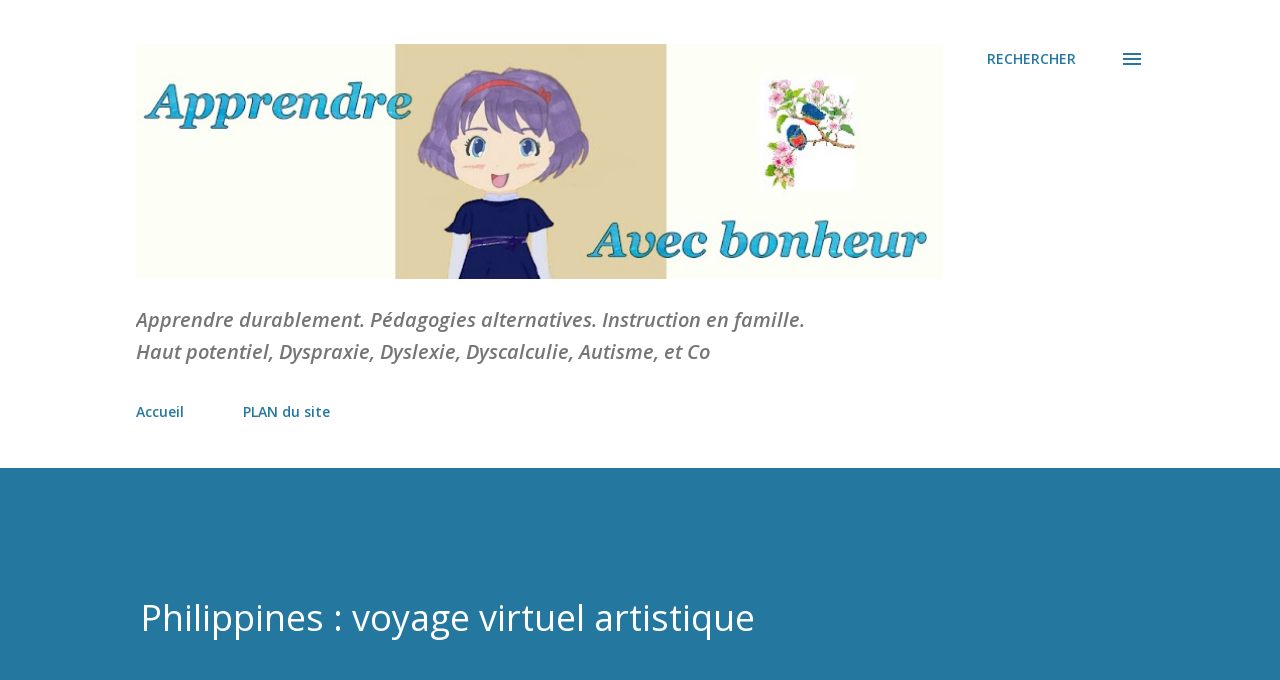

--- FILE ---
content_type: text/html; charset=UTF-8
request_url: http://apprendreavecbonheur.blogspot.com/b/stats?style=BLACK_TRANSPARENT&timeRange=ALL_TIME&token=APq4FmDg4JmsM7EK0ltRlQCDO1f4lO-8JAeerLNMh2WmG-UIEbjtuxCUe_eT9g2v8rWMD7uz5Fe30KyxWulE9VIjoBGFEGUkBg
body_size: 265
content:
{"total":1343460,"sparklineOptions":{"backgroundColor":{"fillOpacity":0.1,"fill":"#000000"},"series":[{"areaOpacity":0.3,"color":"#202020"}]},"sparklineData":[[0,16],[1,33],[2,19],[3,15],[4,56],[5,32],[6,48],[7,32],[8,34],[9,39],[10,49],[11,28],[12,62],[13,29],[14,84],[15,33],[16,24],[17,29],[18,46],[19,33],[20,39],[21,52],[22,36],[23,35],[24,84],[25,30],[26,65],[27,80],[28,96],[29,0]],"nextTickMs":327272}